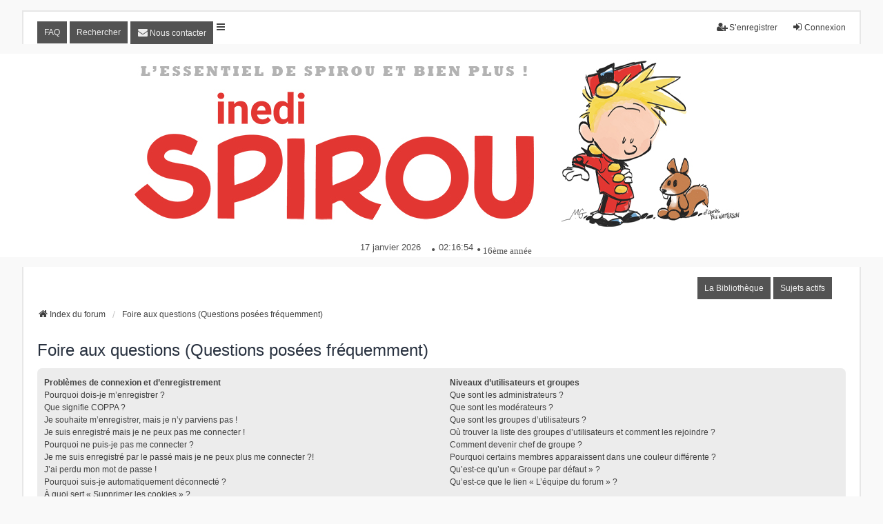

--- FILE ---
content_type: text/html; charset=UTF-8
request_url: http://inedispirou.com/forum/help/faq?sid=3bc3a75fcbb9df51b02427603c341718
body_size: 17331
content:
<!DOCTYPE html>
<html dir="ltr" lang="fr">
<head>
<meta charset="utf-8" />
<meta http-equiv="X-UA-Compatible" content="IE=edge">
<meta name="viewport" content="width=device-width, initial-scale=1" />

<title>Forum Inedispirou - Foire aux questions (Questions posées fréquemment)</title>

	<link rel="alternate" type="application/atom+xml" title="Flux - Forum Inedispirou" href="/forum/feed?sid=68eab6d5dfb96ef3e4996e702a436e23">		<link rel="alternate" type="application/atom+xml" title="Flux - Tous les forums" href="/forum/feed/forums?sid=68eab6d5dfb96ef3e4996e702a436e23">	<link rel="alternate" type="application/atom+xml" title="Flux - Nouveaux sujets" href="/forum/feed/topics?sid=68eab6d5dfb96ef3e4996e702a436e23">	<link rel="alternate" type="application/atom+xml" title="Flux - Sujets actifs" href="/forum/feed/topics_active?sid=68eab6d5dfb96ef3e4996e702a436e23">			

<!--
	phpBB style name: we_universal
	Based on style:   prosilver (this is the default phpBB3 style)
	Original author:  Tom Beddard ( http://www.subBlue.com/ )
	Modified by:      nextgen ( http://xeronix.org/ )
	Modified by:      v12mike ( v12mike@ingenious.co.nz )
-->


<link href="./../styles/prosilver/theme/stylesheet.css?assets_version=597" rel="stylesheet">
<link href="./../assets/css/font-awesome.min.css?assets_version=597" rel="stylesheet">
<link href="./../styles/we_universal/theme/common.css?assets_version=597" rel="stylesheet">
<link href="./../styles/we_universal/theme/content.css?assets_version=597" rel="stylesheet">
<link href="./../styles/we_universal/theme/cp.css?assets_version=597" rel="stylesheet">
<link href="./../styles/we_universal/theme/forms.css?assets_version=597" rel="stylesheet">
<link href="./../styles/we_universal/theme/colours.css?assets_version=597" rel="stylesheet">
<link href="./../styles/we_universal/theme/responsive.css?assets_version=597" rel="stylesheet">
<link href="./../styles/we_universal/theme/custom.css?assets_version=597" rel="stylesheet">

<!-- ajout PL du 25-XI-2015 pour le lien associé à l'image du bandeau sur le forum : -->
<!-- Ce fichier .js est placé en fait dans le répertoire 'forum' ...	-->
<script type="text/javascript" src="/forum/Lien_Bandeau.js"></script>	
<script type="text/javascript" src="/forum/date_heure.js"></script>




<!--[if lte IE 9]>
	<link href="./../styles/prosilver/theme/tweaks.css?assets_version=597" rel="stylesheet">
<![endif]-->



<link href="./../ext/dmzx/countdown/styles/prosilver/theme/countdown.css?assets_version=597" rel="stylesheet" media="screen" />
<link href="./../ext/phpbbgallery/core/styles/prosilver/theme/gallery.css?assets_version=597" rel="stylesheet" media="screen" />
<link href="./../ext/phpbbgallery/core/styles/all/theme/default.css?assets_version=597" rel="stylesheet" media="screen" />
<link href="./../ext/vse/abbc3/styles/all/theme/abbc3_common.min.css?assets_version=597" rel="stylesheet" media="screen" />



<!--[if lt IE 9]>
	<script src="./../styles/we_universal_perso/template/html5shiv.min.js"></script>
<![endif]-->

</head>
<body onLoad="clock()" id="phpbb" class="nojs notouch section-app/help/faq ltr  logged-out">


<div id="wrap" class="wrap">

	<div class="inventea-headerbar">
	<a id="top" class="top-anchor" accesskey="t"></a>
		<nav class="inventea-wrapper inventea-userbar">
			<div class="dropdown-container hidden inventea-mobile-dropdown-menu">
	<a href="#" class="dropdown-trigger inventea-toggle"><i class="icon fa fa-bars"></i></a>
	<div class="dropdown hidden">
	<div class="pointer"><div class="pointer-inner"></div></div>
	<ul class="dropdown-contents" role="menubar">

				<li>
			<a href="https://inedispirou.com/bibliotheque" role="menuitem">La Bibliothèque</a>
		</li>
		<li>
			<a href="./../index.php?sid=68eab6d5dfb96ef3e4996e702a436e23" role="menuitem">
				<i class="icon fa fa-fw fa-home" aria-hidden="true"></i>
				<span>Index du forum</span>
			</a>
		</li>		
		
		<li data-skip-responsive="true">
			<a id="menu_faq" href="/forum/help/faq?sid=68eab6d5dfb96ef3e4996e702a436e23" rel="help" title="Foire aux questions (Questions posées fréquemment)" role="menuitem">
				<i class="icon fa-question-circle fa-fw" aria-hidden="true"></i><span>FAQ</span>
			</a>
		</li>
		
					<li>
				<a href="./../search.php?sid=68eab6d5dfb96ef3e4996e702a436e23" role="menuitem">
					<i class="icon fa-search fa-fw" aria-hidden="true"></i><span>Rechercher</span>
				</a>
			</li>

			
			
				

			<li>
				<a href="./../search.php?search_id=active_topics&amp;sid=68eab6d5dfb96ef3e4996e702a436e23" role="menuitem">
					<i class="icon fa-file-o fa-fw icon-blue" aria-hidden="true"></i><span>Sujets actifs</span>
				</a>
			</li>
			<li class="separator"></li>
		
		
										
				            	<li class="" data-last-responsive="true">
		<a href="/forum/contactadmin?sid=68eab6d5dfb96ef3e4996e702a436e23" role="menuitem">
			<i class="icon fa-envelope fa-fw" aria-hidden="true"></i><span>Nous contacter</span>
		</a>
	</li>
        </ul>
    </div>
</div>

<!-- 03-11-2019 Mr Coyote - déplacement de Galerie - FAQ - Rechercher - Membres - Equipe - Panneaux modo et admin et Nous contacter en haut à gauche -->

			<ul class="inventea-menu" role="menubar">
												<li id="button_faq">
							<a href="/forum/help/faq?sid=68eab6d5dfb96ef3e4996e702a436e23" rel="help" title="Foire aux questions (Questions posées fréquemment)" role="menuitem">FAQ</a>
						</li>
												<li>
							<a href="./../search.php?sid=68eab6d5dfb96ef3e4996e702a436e23" role="menuitem">Rechercher</a>
						</li>																																											<li class="" data-last-responsive="true">
		<a href="/forum/contactadmin?sid=68eab6d5dfb96ef3e4996e702a436e23" role="menuitem">
			<i class="icon fa-envelope fa-fw" aria-hidden="true"></i><span>Nous contacter</span>
		</a>
	</li>
					</ul>

			<ul class="linklist bulletin inventea-user-menu" role="menubar">
																		<li class="small-icon rightside" data-skip-responsive="true"><a href="./../ucp.php?mode=login&amp;redirect=app.php%2Fhelp%2Ffaq&amp;sid=68eab6d5dfb96ef3e4996e702a436e23" title="Connexion" accesskey="x" role="menuitem"><i class="icon fa-fw fa-sign-in" aria-hidden="true"></i>Connexion</a></li>
											<li class="small-icon rightside" data-skip-responsive="true"><a href="./../ucp.php?mode=register&amp;sid=68eab6d5dfb96ef3e4996e702a436e23" role="menuitem"><i class="icon fa-fw fa-user-plus" aria-hidden="true"></i>S’enregistrer</a></li>
										
										
							</ul>
		</nav>
	</div>
	<br />
<div class="logodesc" bgcolor="#ffffff">
<center>
		<table width="900" cellspacing="0" cellpadding="0">
		<tr>
			<td colspan="6"><a href="./../index.php?sid=68eab6d5dfb96ef3e4996e702a436e23"><img src="/forum/images/bandeau/b_01.jpg" alt="Index du forum"></a></td>
			<td rowspan="3">
				<script>
					document.write ('<a href="' + img_url + '" target="_blank" > ');		// du fichier Lien_Bandeau.js
					// <a href="http://alaind.over-blog.com/">
					document.write ('<img src="/forum/images/bandeau/b_02.jpg" alt="Index du forum">');
					document.write ('</a>');
				</script>
			</td>
		</tr>
		<tr>
			<td colspan="1"><a href="./../index.php?sid=68eab6d5dfb96ef3e4996e702a436e23"><img src="/forum/images/bandeau/b_03.jpg" alt="Index du forum"></a></td>
		</tr>
		<tr>
			<td><a href="./../index.php?sid=68eab6d5dfb96ef3e4996e702a436e23"><img src="/forum/images/bandeau/b_05_1.jpg" title="Index" alt="Index"></a></td>
		</tr>
		</table>
		<!-- Barre date heure et boutons rapides -->
		<br />
			<!-- <td colspan="7" bgcolor="white" align="center" height="25"> -->
			
			<table><tr style="height:18px; vertical-align:middle"><td>		<!-- Modid PL du 25-XI-2015	pour aligner verticalement -->
			
			<iframe src="https://free.timeanddate.com/clock/i71shcgs/n5418/tlfr2/fn14/fs13/fc525252/tt1/tw0" frameborder="0" width="113" height="18"></iframe>
			<!--<img src="/forum/images/bandeau/losange.png" width="18" height="18" alt="Date">-->
			<font face="Tahoma" size="4">&#8226</font> 
			<iframe src="https://free.timeanddate.com/clock/i72qmztk/n5418/tlfr2/fn14/fs13/fc525252/tct/pct/th1" frameborder="0" width="54" height="18" allowTransparency="true"></iframe>
			<!--<img src="/forum/images/bandeau/losange.png" width="18" height="18" alt="Heure">-->
			<font face="Tahoma" size="4">&#8226</font> 
			<!--</td><td>-->
			<span class="acces" style="padding-bottom:5px;height:18px">  <font face="Tahoma" size="2,7">16&egrave;me ann&eacute;e</font></span>
			<!--</td><td>-->
			<!--<img src="/forum/images/bandeau/losange.png" width="18" height="18" alt="Inedispirou">
			</td><td>
			<biblio><font face="comic sans ms" size="2" color="red"><a href="/bibliotheque/"> La biblioth&egrave;que </a></font></biblio>
			</td><td>-->
			</td><td>
			</td><td>
			</td><td>
			
			
			</td></tr></table>		<!-- Fin table modif PL-->
			
			<!-- </td>
		</tr> -->
		
</center>
</div>
<br />

		<div class="inventea-header inventea-wrapper">
			<header>
			
								<!--<ul class="inventea-menu" role="menubar">
						<li>
							<a href="https://inedispirou.com/bibliotheque">La Bibliothèque</a></li>
					</ul>
AFFICHE UN BOUTON DANS UNE BARRE ENTRE BANDEAU ET LES BOUTONS
				-->

				</header>
	</div>

	<div class="inventea-wrapper inventea-content" role="main">
			<!--<ul class="inventea-menu" role="menubar">
					<li>
						<a href="https://inedispirou.com/bibliotheque">La Bibliothèque</a></li>
				</ul>
AFFICHE UN BOUTTON A GAUCHE DE LECRAN
			-->
		<nav>
			<div class="inventea-posts-menu">
				<ul class="inventea-menu" role="menubar">
															<li>
						<a href="https://inedispirou.com/bibliotheque">La Bibliothèque</a></li>
																				<!--<li>
						<a href="./../search.php?search_id=unanswered&amp;sid=68eab6d5dfb96ef3e4996e702a436e23" role="menuitem">Sujets sans réponse</a>
					</li>-->
					<li>
						<a href="./../search.php?search_id=active_topics&amp;sid=68eab6d5dfb96ef3e4996e702a436e23" role="menuitem">Sujets actifs</a>
					</li>
														</ul>
			</div>
			<br />
			<br />
			<br />
			</nav>
			<ul id="nav-breadcrumbs" class="linklist navlinks" role="menubar">
			
									
						<li class="breadcrumbs" itemscope itemtype="http://schema.org/BreadcrumbList">
												<span class="crumb"  itemtype="http://schema.org/ListItem" itemprop="itemListElement" itemscope><a href="./../index.php?sid=68eab6d5dfb96ef3e4996e702a436e23" itemtype="https://schema.org/Thing" itemprop="item" accesskey="h" data-navbar-reference="index"><i class="icon fa-home fa-fw"></i><span itemprop="name">Index du forum</span></a><meta itemprop="position" content="1" /></span>					
																								<span class="crumb"  itemtype="http://schema.org/ListItem" itemprop="itemListElement" itemscope><a href="/forum/help/faq?sid=68eab6d5dfb96ef3e4996e702a436e23" itemtype="https://schema.org/Thing" itemprop="item"><span itemprop="name">Foire aux questions (Questions posées fréquemment)</span></a><meta itemprop="position" content="2" /></span>
																</li>
					</ul>

		
		
<h2 class="faq-title">Foire aux questions (Questions posées fréquemment)</h2>


<div class="panel bg1" id="faqlinks">
	<div class="inner">
		<div class="column1">
					
			<dl class="faq">
				<dt><strong>Problèmes de connexion et d’enregistrement</strong></dt>
									<dd><a href="#f0r0">Pourquoi dois-je m’enregistrer ?</a></dd>
									<dd><a href="#f0r1">Que signifie COPPA ?</a></dd>
									<dd><a href="#f0r2">Je souhaite m’enregistrer, mais je n’y parviens pas !</a></dd>
									<dd><a href="#f0r3">Je suis enregistré mais je ne peux pas me connecter !</a></dd>
									<dd><a href="#f0r4">Pourquoi ne puis-je pas me connecter ?</a></dd>
									<dd><a href="#f0r5">Je me suis enregistré par le passé mais je ne peux plus me connecter ?!</a></dd>
									<dd><a href="#f0r6">J’ai perdu mon mot de passe !</a></dd>
									<dd><a href="#f0r7">Pourquoi suis-je automatiquement déconnecté ?</a></dd>
									<dd><a href="#f0r8">À quoi sert « Supprimer les cookies » ?</a></dd>
							</dl>
					
			<dl class="faq">
				<dt><strong>Paramètres et préférences de l’utilisateur</strong></dt>
									<dd><a href="#f1r0">Comment modifier mes paramètres ?</a></dd>
									<dd><a href="#f1r1">Comment empêcher mon nom d’apparaître dans la liste des membres connectés ?</a></dd>
									<dd><a href="#f1r2">Les heures ne sont pas correctes !</a></dd>
									<dd><a href="#f1r3">J’ai changé mon fuseau horaire et l’heure est toujours incorrecte !</a></dd>
									<dd><a href="#f1r4">Ma langue n’est pas dans la liste !</a></dd>
									<dd><a href="#f1r5">A quoi correspondent les images à proximité de mon nom d’utilisateur ?</a></dd>
									<dd><a href="#f1r6">Comment puis-je afficher un avatar ?</a></dd>
									<dd><a href="#f1r7">Qu’est-ce que mon rang et comment le modifier ?</a></dd>
									<dd><a href="#f1r8">Lorsque je clique sur le lien <em>courriel</em> d’un membre, on me demande de me connecter !?</a></dd>
							</dl>
					
			<dl class="faq">
				<dt><strong>Problèmes liés à la publication de messages</strong></dt>
									<dd><a href="#f2r0">Comment créer un nouveau sujet ou poster une réponse ?</a></dd>
									<dd><a href="#f2r1">Comment modifier ou supprimer un message ?</a></dd>
									<dd><a href="#f2r2">Comment ajouter une signature à mes messages ?</a></dd>
									<dd><a href="#f2r3">Comment créer un sondage ?</a></dd>
									<dd><a href="#f2r4">Pourquoi ne puis-je pas ajouter plus d’options à mon sondage ?</a></dd>
									<dd><a href="#f2r5">Comment modifier ou supprimer un sondage ?</a></dd>
									<dd><a href="#f2r6">Pourquoi ne puis-je pas accéder à un forum ?</a></dd>
									<dd><a href="#f2r7">Pourquoi ne puis-je pas joindre des fichiers à mon message ?</a></dd>
									<dd><a href="#f2r8">Pourquoi ai-je reçu un avertissement ?</a></dd>
									<dd><a href="#f2r9">Comment rapporter des messages à un modérateur ?</a></dd>
									<dd><a href="#f2r10">À quoi sert le bouton « Sauvegarder » dans la page de rédaction de message ?</a></dd>
									<dd><a href="#f2r11">Pourquoi mon message doit être validé ?</a></dd>
									<dd><a href="#f2r12">Comment remonter mon sujet ?</a></dd>
							</dl>
					
			<dl class="faq">
				<dt><strong>Mise en forme et types de sujets</strong></dt>
									<dd><a href="#f3r0">Que sont les BBCodes ?</a></dd>
									<dd><a href="#f3r1">Puis-je utiliser le HTML ?</a></dd>
									<dd><a href="#f3r2">Que sont les smileys ?</a></dd>
									<dd><a href="#f3r3">Puis-je publier des images ?</a></dd>
									<dd><a href="#f3r4">Que sont les annonces globales ?</a></dd>
									<dd><a href="#f3r5">Que sont les annonces ?</a></dd>
									<dd><a href="#f3r6">Que sont les sujets épinglés ?</a></dd>
									<dd><a href="#f3r7">Que sont les sujets verrouillés ?</a></dd>
									<dd><a href="#f3r8">Que sont les icônes de sujet ?</a></dd>
							</dl>
									</div>

				<div class="column2">
			
			<dl class="faq">
				<dt><strong>Niveaux d’utilisateurs et groupes</strong></dt>
									<dd><a href="#f4r0">Que sont les administrateurs ?</a></dd>
									<dd><a href="#f4r1">Que sont les modérateurs ?</a></dd>
									<dd><a href="#f4r2">Que sont les groupes d’utilisateurs ?</a></dd>
									<dd><a href="#f4r3">Où trouver la liste des groupes d’utilisateurs et comment les rejoindre ?</a></dd>
									<dd><a href="#f4r4">Comment devenir chef de groupe ?</a></dd>
									<dd><a href="#f4r5">Pourquoi certains membres apparaissent dans une couleur différente ?</a></dd>
									<dd><a href="#f4r6">Qu’est-ce qu’un « Groupe par défaut » ?</a></dd>
									<dd><a href="#f4r7">Qu’est-ce que le lien « L’équipe du forum » ?</a></dd>
							</dl>
					
			<dl class="faq">
				<dt><strong>Messagerie privée</strong></dt>
									<dd><a href="#f5r0">Je ne peux pas envoyer de messages privés !</a></dd>
									<dd><a href="#f5r1">Je reçois sans arrêt des messages indésirables !</a></dd>
									<dd><a href="#f5r2">J’ai reçu un spam ou un courriel abusif d’un membre de ce forum !</a></dd>
							</dl>
					
			<dl class="faq">
				<dt><strong>Amis et ignorés</strong></dt>
									<dd><a href="#f6r0">Que sont mes listes d’amis et d’ignorés ?</a></dd>
									<dd><a href="#f6r1">Comment puis-je ajouter/supprimer des utilisateurs de ma liste d’amis ou d’ignorés ?</a></dd>
							</dl>
					
			<dl class="faq">
				<dt><strong>Recherche dans les forums</strong></dt>
									<dd><a href="#f7r0">Comment rechercher dans les forums ?</a></dd>
									<dd><a href="#f7r1">Pourquoi ma recherche ne renvoie aucun résultat ?</a></dd>
									<dd><a href="#f7r2">Pourquoi ma recherche renvoie une page blanche ?!</a></dd>
									<dd><a href="#f7r3">Comment rechercher des membres ?</a></dd>
									<dd><a href="#f7r4">Comment puis-je trouver mes propres messages et sujets ?</a></dd>
							</dl>
					
			<dl class="faq">
				<dt><strong>Surveillance et favoris</strong></dt>
									<dd><a href="#f8r0">Quelle est la différence entre les favoris et la surveillance ?</a></dd>
									<dd><a href="#f8r1">Comment mettre en favoris ou surveiller des sujets ?</a></dd>
									<dd><a href="#f8r2">Comment surveiller des forums ?</a></dd>
									<dd><a href="#f8r3">Comment puis-je supprimer mes surveillances de sujets ?</a></dd>
							</dl>
					
			<dl class="faq">
				<dt><strong>Fichiers joints</strong></dt>
									<dd><a href="#f9r0">Quels fichiers joints sont autorisés sur ce forum ?</a></dd>
									<dd><a href="#f9r1">Comment trouver tous mes fichiers joints ?</a></dd>
							</dl>
					
			<dl class="faq">
				<dt><strong>Concernant phpBB</strong></dt>
									<dd><a href="#f10r0">Qui a développé ce logiciel de forum ?</a></dd>
									<dd><a href="#f10r1">Pourquoi la fonctionnalité X n’est pas disponible ?</a></dd>
									<dd><a href="#f10r2">Qui contacter pour les abus ou les questions légales concernant ce forum ?</a></dd>
									<dd><a href="#f10r3">Comment puis-je contacter un administrateur du forum ?</a></dd>
							</dl>
				</div>
	</div>
</div>

	<div class="panel bg2">
		<div class="inner">

		<div class="content">
			<h2 class="faq-title">Problèmes de connexion et d’enregistrement</h2>
							<dl class="faq">
					<dt id="f0r0"><strong>Pourquoi dois-je m’enregistrer ?</strong></dt>
					<dd>Vous pouvez ne pas le faire, mais l’administrateur du forum peut avoir configuré les forums afin qu’il soit nécessaire de s’enregistrer pour poster des messages. Par ailleurs, l’enregistrement vous permet de bénéficier de fonctionnalités supplémentaires inaccessibles aux invités comme les avatars personnalisés, la messagerie privée, l’envoi de courriels aux autres membres, l’adhésion à des groupes, etc. La création d’un compte est rapide et vivement conseillée.</dd>
				</dl>
				<a href="#faqlinks" class="top">
					<i class="icon fa-chevron-circle-up fa-fw icon-gray" aria-hidden="true"></i><span>Haut</span>
				</a>
				<hr class="dashed" />							<dl class="faq">
					<dt id="f0r1"><strong>Que signifie COPPA ?</strong></dt>
					<dd>COPPA (ou <em>Children’s Online Privacy Protection Act</em> de 1998) est une loi aux États-Unis qui dit que les sites Internet pouvant recueillir des informations de mineurs de moins de 13 ans doivent obtenir le consentement écrit des parents (ou d’un tuteur légal) pour la collecte de ces informations permettant d’identifier un mineur de moins de 13 ans. Si vous n’êtes pas sûr que cela s’applique à vous, lorsque vous vous enregistrez ou que quelqu’un le fait à votre place, contactez un conseiller juridique pour obtenir son avis. Notez que phpBB Limited et les propriétaires de ce forum ne peuvent pas fournir de conseils juridiques et ne sauraient être contactés pour des questions légales de toutes sortes, à l’exception de celles mentionnées dans la question « Qui contacter pour les abus ou les questions légales concernant ce forum ? ».</dd>
				</dl>
				<a href="#faqlinks" class="top">
					<i class="icon fa-chevron-circle-up fa-fw icon-gray" aria-hidden="true"></i><span>Haut</span>
				</a>
				<hr class="dashed" />							<dl class="faq">
					<dt id="f0r2"><strong>Je souhaite m’enregistrer, mais je n’y parviens pas !</strong></dt>
					<dd>Il est possible qu’un administrateur du forum ait désactivé la création de nouveaux comptes. Il peut également avoir banni votre IP ou interdit le nom d’utilisateur que vous souhaitez utiliser. Contactez un administrateur du forum pour obtenir de l’aide.</dd>
				</dl>
				<a href="#faqlinks" class="top">
					<i class="icon fa-chevron-circle-up fa-fw icon-gray" aria-hidden="true"></i><span>Haut</span>
				</a>
				<hr class="dashed" />							<dl class="faq">
					<dt id="f0r3"><strong>Je suis enregistré mais je ne peux pas me connecter !</strong></dt>
					<dd>Vérifiez, en premier, votre nom d’utilisateur et votre mot de passe. S’ils sont corrects, il y a deux possibilités :<br>Si la gestion COPPA est active et si vous avez indiqué avoir moins de 13 ans lors de l’enregistrement, alors vous devrez suivre les instructions reçues par courriel. Certains forums peuvent également nécessiter que toute nouvelle création de compte soit activée par vous-même ou par un administrateur avant que vous puissiez vous connecter. Cette information est indiquée lors de l’enregistrement. Si vous avez reçu un courriel, suivez ses instructions.<br>Si vous n’avez pas reçu de courriel, il se peut que vous ayez fourni une adresse incorrecte ou que le courriel ait été traité par un filtre anti-spam. Si vous êtes sûr de l’adresse courriel fournie, contactez un administrateur.</dd>
				</dl>
				<a href="#faqlinks" class="top">
					<i class="icon fa-chevron-circle-up fa-fw icon-gray" aria-hidden="true"></i><span>Haut</span>
				</a>
				<hr class="dashed" />							<dl class="faq">
					<dt id="f0r4"><strong>Pourquoi ne puis-je pas me connecter ?</strong></dt>
					<dd>Plusieurs raisons pourraient expliquer cela. Premièrement, vérifiez que votre nom d’utilisateur et votre mot de passe soient corrects. S’ils le sont, contactez un administrateur du forum pour vérifier que vous n’avez pas été banni. Il est également possible que le propriétaire du site Internet ait une erreur de configuration de son côté, et qu’il devra la corriger.</dd>
				</dl>
				<a href="#faqlinks" class="top">
					<i class="icon fa-chevron-circle-up fa-fw icon-gray" aria-hidden="true"></i><span>Haut</span>
				</a>
				<hr class="dashed" />							<dl class="faq">
					<dt id="f0r5"><strong>Je me suis enregistré par le passé mais je ne peux plus me connecter ?!</strong></dt>
					<dd>Il est possible qu’un administrateur ait désactivé ou supprimé votre compte. En effet, il est courant de supprimer régulièrement les membres ne postant pas pour réduire la taille de la base de données. Si cela vous arrive, tentez de vous ré-enregistrer et soyez plus investi sur le forum.</dd>
				</dl>
				<a href="#faqlinks" class="top">
					<i class="icon fa-chevron-circle-up fa-fw icon-gray" aria-hidden="true"></i><span>Haut</span>
				</a>
				<hr class="dashed" />							<dl class="faq">
					<dt id="f0r6"><strong>J’ai perdu mon mot de passe !</strong></dt>
					<dd>Pas de panique ! Bien que votre mot de passe ne puisse pas être récupéré, il peut facilement être réinitialisé. Pour ce faire, rendez vous sur la page de connexion puis cliquez sur <em>J’ai oublié mon mot de passe</em>. Suivez les instructions énoncées et vous devriez pouvoir à nouveau vous connecter.<br>Si toutefois vous ne parveniez pas à réinitialiser votre mot de passe, contactez un administrateur du forum.</dd>
				</dl>
				<a href="#faqlinks" class="top">
					<i class="icon fa-chevron-circle-up fa-fw icon-gray" aria-hidden="true"></i><span>Haut</span>
				</a>
				<hr class="dashed" />							<dl class="faq">
					<dt id="f0r7"><strong>Pourquoi suis-je automatiquement déconnecté ?</strong></dt>
					<dd>Si vous ne cochez pas la case <em>Se souvenir de moi</em> lors de votre connexion, vous ne resterez connecté que pendant une durée déterminée. Cela empêche que quelqu’un d’autre utilise votre compte à votre insu en utilisant le même ordinateur. Pour rester connecté, cochez la case <em>Se souvenir de moi</em> lors de la connexion. Ce n’est pas recommandé si vous utilisez un ordinateur public pour accéder au forum (bibliothèque, cyber-café, université, etc.). Si vous ne voyez pas cette case, cela signifie qu’un administrateur du forum a désactivé cette fonctionnalité.</dd>
				</dl>
				<a href="#faqlinks" class="top">
					<i class="icon fa-chevron-circle-up fa-fw icon-gray" aria-hidden="true"></i><span>Haut</span>
				</a>
				<hr class="dashed" />							<dl class="faq">
					<dt id="f0r8"><strong>À quoi sert « Supprimer les cookies » ?</strong></dt>
					<dd>Cela supprime tous les cookies créés par phpBB qui conservent vos paramètres d’authentification et votre connexion au forum. Ils fournissent aussi des fonctionnalités telles que les indicateurs de lecture des messages (lu ou non lu) si cela a été activé par un administrateur du forum. Si vous rencontrez des problèmes de connexion ou de déconnexion, la suppression des cookies pourrait les résoudre.</dd>
				</dl>
				<a href="#faqlinks" class="top">
					<i class="icon fa-chevron-circle-up fa-fw icon-gray" aria-hidden="true"></i><span>Haut</span>
				</a>
									</div>

		</div>
	</div>
	<div class="panel bg1">
		<div class="inner">

		<div class="content">
			<h2 class="faq-title">Paramètres et préférences de l’utilisateur</h2>
							<dl class="faq">
					<dt id="f1r0"><strong>Comment modifier mes paramètres ?</strong></dt>
					<dd>Si vous êtes membre de ce forum, tous vos paramètres sont stockés dans notre base de données. Pour les modifier, accédez au <em>Panneau de l’utilisateur</em> (généralement ce lien est accessible en cliquant sur votre nom d’utilisateur en haut des pages du forum). Cela vous permettra de modifier tous les paramètres et préférences de votre compte.</dd>
				</dl>
				<a href="#faqlinks" class="top">
					<i class="icon fa-chevron-circle-up fa-fw icon-gray" aria-hidden="true"></i><span>Haut</span>
				</a>
				<hr class="dashed" />							<dl class="faq">
					<dt id="f1r1"><strong>Comment empêcher mon nom d’apparaître dans la liste des membres connectés ?</strong></dt>
					<dd>Depuis votre panneau de l’utilisateur, onglet « Préférences du forum », vous trouverez l’option <em>Cacher mon statut en ligne</em>. Si vous activez cette option vous ne serez visible que par les administrateurs, les modérateurs et vous-même. Vous serez compté parmi les membres invisibles.</dd>
				</dl>
				<a href="#faqlinks" class="top">
					<i class="icon fa-chevron-circle-up fa-fw icon-gray" aria-hidden="true"></i><span>Haut</span>
				</a>
				<hr class="dashed" />							<dl class="faq">
					<dt id="f1r2"><strong>Les heures ne sont pas correctes !</strong></dt>
					<dd>Il est possible que l’heure affichée utilise un fuseau horaire différent de celui dans lequel vous êtes. Dans ce cas, accédez au <em>panneau de l’utilisateur</em> et modifiez le fuseau horaire afin qu’il corresponde à la zone où vous vous trouvez (ex : Londres, Paris, New York, Sydney, etc.). Notez que la modification du fuseau horaire, comme la plupart des paramètres, n’est accessible qu’aux membres du forum. Donc si vous n’êtes pas enregistré, c’est le bon moment pour le faire.</dd>
				</dl>
				<a href="#faqlinks" class="top">
					<i class="icon fa-chevron-circle-up fa-fw icon-gray" aria-hidden="true"></i><span>Haut</span>
				</a>
				<hr class="dashed" />							<dl class="faq">
					<dt id="f1r3"><strong>J’ai changé mon fuseau horaire et l’heure est toujours incorrecte !</strong></dt>
					<dd>Si vous êtes sûr d’avoir correctement paramétré votre fuseau horaire et que l’heure est toujours incorrecte, il se peut que le serveur ne soit pas à l’heure. Signalez ce problème à un administrateur.</dd>
				</dl>
				<a href="#faqlinks" class="top">
					<i class="icon fa-chevron-circle-up fa-fw icon-gray" aria-hidden="true"></i><span>Haut</span>
				</a>
				<hr class="dashed" />							<dl class="faq">
					<dt id="f1r4"><strong>Ma langue n’est pas dans la liste !</strong></dt>
					<dd>La raison la plus probable est que l’administrateur n’ait pas installé votre langue ou bien que personne n’ait encore traduit phpBB dans votre langue. Essayez de demander à un administrateur du forum d’installer la langue désirée. Si elle n’existe pas, n’hésitez pas à créer et partager une nouvelle traduction. Vous trouverez plus d’informations sur le site Internet de <a href="https://www.phpbb.com/">phpBB</a>&reg;.</dd>
				</dl>
				<a href="#faqlinks" class="top">
					<i class="icon fa-chevron-circle-up fa-fw icon-gray" aria-hidden="true"></i><span>Haut</span>
				</a>
				<hr class="dashed" />							<dl class="faq">
					<dt id="f1r5"><strong>A quoi correspondent les images à proximité de mon nom d’utilisateur ?</strong></dt>
					<dd>Il y a deux images qui peuvent être associées avec votre nom d’utilisateur lorsque vous consultez les messages d’un sujet. L’une d’elles peut être associée à votre rang, généralement des étoiles ou des blocs indiquant votre nombre de messages ou votre statut sur le forum. La seconde image, souvent plus grande, est connue sous le nom d’avatar et généralement est unique ou propre à chaque membre.</dd>
				</dl>
				<a href="#faqlinks" class="top">
					<i class="icon fa-chevron-circle-up fa-fw icon-gray" aria-hidden="true"></i><span>Haut</span>
				</a>
				<hr class="dashed" />							<dl class="faq">
					<dt id="f1r6"><strong>Comment puis-je afficher un avatar ?</strong></dt>
					<dd>Depuis votre panneau d’utilisateur, dans l’onglet « profil » vous pouvez ajouter un avatar en utilisant l’une des quatre méthodes d’avatar suivantes : Gravatar, galerie, distant ou importé. L’administrateur du forum peut activer ou non les avatars et décider de la manière dont ils sont mis à disposition. Si vous ne pouvez pas utiliser d’avatar, contactez un administrateur du forum.</dd>
				</dl>
				<a href="#faqlinks" class="top">
					<i class="icon fa-chevron-circle-up fa-fw icon-gray" aria-hidden="true"></i><span>Haut</span>
				</a>
				<hr class="dashed" />							<dl class="faq">
					<dt id="f1r7"><strong>Qu’est-ce que mon rang et comment le modifier ?</strong></dt>
					<dd>Les rangs, qui peuvent être associés au nom d’utilisateur, indiquent le nombre de messages postés ou identifient certains membres tels que les modérateurs et administrateurs. En général, vous ne pouvez pas directement modifier l’intitulé d’un rang car il est paramétré par l’administrateur du forum. Évitez de poster des messages sur le forum dans le seul but de passer au rang supérieur. Sur la plupart des forums, cette pratique est rarement tolérée et un modérateur (ou un administrateur) peut facilement abaisser votre compteur de messages.</dd>
				</dl>
				<a href="#faqlinks" class="top">
					<i class="icon fa-chevron-circle-up fa-fw icon-gray" aria-hidden="true"></i><span>Haut</span>
				</a>
				<hr class="dashed" />							<dl class="faq">
					<dt id="f1r8"><strong>Lorsque je clique sur le lien <em>courriel</em> d’un membre, on me demande de me connecter !?</strong></dt>
					<dd>Seuls les membres peuvent s’envoyer des courriels via le formulaire intégré (si la fonction a été activée par l’administrateur). Ceci pour empêcher l’utilisation malveillante de la fonctionnalité par les invités.</dd>
				</dl>
				<a href="#faqlinks" class="top">
					<i class="icon fa-chevron-circle-up fa-fw icon-gray" aria-hidden="true"></i><span>Haut</span>
				</a>
									</div>

		</div>
	</div>
	<div class="panel bg2">
		<div class="inner">

		<div class="content">
			<h2 class="faq-title">Problèmes liés à la publication de messages</h2>
							<dl class="faq">
					<dt id="f2r0"><strong>Comment créer un nouveau sujet ou poster une réponse ?</strong></dt>
					<dd>Cliquez sur le bouton « Nouveau » depuis la page d’un forum ou « Répondre » depuis la page d’un sujet. Il se peut que vous ayez besoin d’être enregistré pour écrire un message. Une liste des options disponibles est affichée en bas de page des forums, exemple : Vous <strong>pouvez</strong> poster de nouveaux sujets, Vous <strong>pouvez</strong> joindre des fichiers, etc.</dd>
				</dl>
				<a href="#faqlinks" class="top">
					<i class="icon fa-chevron-circle-up fa-fw icon-gray" aria-hidden="true"></i><span>Haut</span>
				</a>
				<hr class="dashed" />							<dl class="faq">
					<dt id="f2r1"><strong>Comment modifier ou supprimer un message ?</strong></dt>
					<dd>À moins d’être administrateur ou modérateur, vous ne pouvez modifier ou supprimer que vos propres messages. Vous pouvez modifier un message (quelquefois dans une durée limitée après sa publication) en cliquant sur le bouton <em>modifier</em> du message correspondant. Si quelqu’un a déjà répondu au message, un petit texte s’affichera en bas du message indiquant qu’il a été modifié, le nombre de fois qu’il a été modifié ainsi que la date et l’heure de la dernière modification. Ce message n’apparaîtra pas si un modérateur ou un administrateur modifie le message, cependant ils ont la possibilité de laisser une note indiquant qu’ils ont modifié le message de leur propre initiative. Notez que les utilisateurs ne peuvent pas supprimer un message une fois que quelqu’un y a répondu.</dd>
				</dl>
				<a href="#faqlinks" class="top">
					<i class="icon fa-chevron-circle-up fa-fw icon-gray" aria-hidden="true"></i><span>Haut</span>
				</a>
				<hr class="dashed" />							<dl class="faq">
					<dt id="f2r2"><strong>Comment ajouter une signature à mes messages ?</strong></dt>
					<dd>Vous devez d’abord créer une signature depuis votre panneau de l’utilisateur. Une fois créée, vous pouvez cocher <em>Attacher ma signature</em> sur le formulaire de rédaction de message. Vous pouvez aussi ajouter la signature par défaut à tous vos messages en activant l’option « Attacher ma signature » à partir du panneau de l’utilisateur (onglet <em>Préférences du forum --> Modifier les préférences de message</em>). Par la suite, vous pourrez toujours empêcher une signature d’être ajoutée à un message en décochant la case <em>Attacher ma signature</em> dans le formulaire de rédaction de message.</dd>
				</dl>
				<a href="#faqlinks" class="top">
					<i class="icon fa-chevron-circle-up fa-fw icon-gray" aria-hidden="true"></i><span>Haut</span>
				</a>
				<hr class="dashed" />							<dl class="faq">
					<dt id="f2r3"><strong>Comment créer un sondage ?</strong></dt>
					<dd>Il est facile de créer un sondage, lors de la publication d’un nouveau sujet ou la modification du premier message d’un sujet (si vous en avez les permissions), cliquez sur l’onglet <em>Sondage</em> sous la partie message (si vous ne le voyez pas, vous n’avez probablement pas le droit de créer des sondages). Saisissez le titre du sondage et au moins deux options possibles, saisissez une option par ligne dans le champ des réponses. Vous pouvez aussi indiquer le nombre de réponses qu’un utilisateur peut choisir lors de son vote dans « Option(s) par l’utilisateur », limiter la durée en jours du sondage (mettre « 0 » pour une durée illimitée) et enfin permettre aux utilisateurs de modifier leur vote.</dd>
				</dl>
				<a href="#faqlinks" class="top">
					<i class="icon fa-chevron-circle-up fa-fw icon-gray" aria-hidden="true"></i><span>Haut</span>
				</a>
				<hr class="dashed" />							<dl class="faq">
					<dt id="f2r4"><strong>Pourquoi ne puis-je pas ajouter plus d’options à mon sondage ?</strong></dt>
					<dd>Le nombre d’options maximum par sondage est défini par l’administrateur. Si vous avez besoin d’indiquer plus d’options, contactez-le.</dd>
				</dl>
				<a href="#faqlinks" class="top">
					<i class="icon fa-chevron-circle-up fa-fw icon-gray" aria-hidden="true"></i><span>Haut</span>
				</a>
				<hr class="dashed" />							<dl class="faq">
					<dt id="f2r5"><strong>Comment modifier ou supprimer un sondage ?</strong></dt>
					<dd>Comme pour les messages, les sondages ne peuvent être modifiés que par l’auteur original, un modérateur ou un administrateur. Pour modifier un sondage, cliquez sur le bouton <em>Modifier</em> du premier message du sujet (c’est toujours celui auquel est associé le sondage). Si personne n’a voté, l’auteur peut modifier une option ou supprimer le sondage. Autrement, seuls les modérateurs et les administrateurs peuvent le modifier ou le supprimer. Ceci pour empêcher le trucage en changeant les intitulés en cours de sondage.</dd>
				</dl>
				<a href="#faqlinks" class="top">
					<i class="icon fa-chevron-circle-up fa-fw icon-gray" aria-hidden="true"></i><span>Haut</span>
				</a>
				<hr class="dashed" />							<dl class="faq">
					<dt id="f2r6"><strong>Pourquoi ne puis-je pas accéder à un forum ?</strong></dt>
					<dd>Certains forums peuvent être réservés à certains utilisateurs ou groupes. Pour les consulter, les lire, y poster, etc., vous devez avoir les permissions s’y rapportant. Seuls les modérateurs de groupes et les administrateurs peuvent accorder ces accès, vous devez donc les contacter.</dd>
				</dl>
				<a href="#faqlinks" class="top">
					<i class="icon fa-chevron-circle-up fa-fw icon-gray" aria-hidden="true"></i><span>Haut</span>
				</a>
				<hr class="dashed" />							<dl class="faq">
					<dt id="f2r7"><strong>Pourquoi ne puis-je pas joindre des fichiers à mon message ?</strong></dt>
					<dd>La possibilité d’ajouter des fichiers joints peut être accordée par forum, par groupe, ou par utilisateur. L’administrateur peut ne pas avoir autorisé l’ajout de fichiers joints pour le forum dans lequel vous postez, ou peut-être que seul un groupe peut en joindre. Contactez l’administrateur si vous ne savez pas pourquoi vous ne pouvez pas ajouter de fichiers joints sur un forum.</dd>
				</dl>
				<a href="#faqlinks" class="top">
					<i class="icon fa-chevron-circle-up fa-fw icon-gray" aria-hidden="true"></i><span>Haut</span>
				</a>
				<hr class="dashed" />							<dl class="faq">
					<dt id="f2r8"><strong>Pourquoi ai-je reçu un avertissement ?</strong></dt>
					<dd>Chaque administrateur a son propre ensemble de règles pour son site. Si vous avez dérogé à une règle, vous pouvez recevoir un avertissement. Notez que c’est la décision de l’administrateur, et que phpBB Limited n’est pas concerné par les avertissements d’un site donné. Contactez l’administrateur si vous ne comprenez pas les raisons de votre avertissement.</dd>
				</dl>
				<a href="#faqlinks" class="top">
					<i class="icon fa-chevron-circle-up fa-fw icon-gray" aria-hidden="true"></i><span>Haut</span>
				</a>
				<hr class="dashed" />							<dl class="faq">
					<dt id="f2r9"><strong>Comment rapporter des messages à un modérateur ?</strong></dt>
					<dd>Si l’administrateur l’a permis, allez sur le message à signaler et vous devriez voir un bouton pour rapporter le message. En cliquant dessus, vous accéderez aux étapes nécessaires pour le faire.</dd>
				</dl>
				<a href="#faqlinks" class="top">
					<i class="icon fa-chevron-circle-up fa-fw icon-gray" aria-hidden="true"></i><span>Haut</span>
				</a>
				<hr class="dashed" />							<dl class="faq">
					<dt id="f2r10"><strong>À quoi sert le bouton « Sauvegarder » dans la page de rédaction de message ?</strong></dt>
					<dd>Il vous permet de sauvegarder des brouillons de vos messages et de les poster ultérieurement. Pour les recharger, allez dans le panneau de l’utilisateur (onglet <em>Aperçu --> Gestion des brouillons</em>).</dd>
				</dl>
				<a href="#faqlinks" class="top">
					<i class="icon fa-chevron-circle-up fa-fw icon-gray" aria-hidden="true"></i><span>Haut</span>
				</a>
				<hr class="dashed" />							<dl class="faq">
					<dt id="f2r11"><strong>Pourquoi mon message doit être validé ?</strong></dt>
					<dd>L’administrateur peut avoir décidé que les messages du forum dans lequel vous postez nécessitent d’être validés avant d’être publiés. Il est possible aussi que l’administrateur vous ait placé dans un groupe dont les messages doivent être validés avant d’être publiés. Contactez l’administrateur pour plus d’informations.</dd>
				</dl>
				<a href="#faqlinks" class="top">
					<i class="icon fa-chevron-circle-up fa-fw icon-gray" aria-hidden="true"></i><span>Haut</span>
				</a>
				<hr class="dashed" />							<dl class="faq">
					<dt id="f2r12"><strong>Comment remonter mon sujet ?</strong></dt>
					<dd>En cliquant sur le lien « Remonter le sujet » lors de sa consultation, vous pouvez <em>remonter</em> le sujet en haut du forum sur la première page. Par ailleurs, si vous ne voyez pas ce lien, cela signifie que la remontée de sujet est désactivée ou que l’intervalle de temps pour autoriser la remontée n’est pas atteint. Il est également possible de remonter un sujet simplement en y répondant. Néanmoins, assurez-vous de respecter les règles du forum en le faisant.</dd>
				</dl>
				<a href="#faqlinks" class="top">
					<i class="icon fa-chevron-circle-up fa-fw icon-gray" aria-hidden="true"></i><span>Haut</span>
				</a>
									</div>

		</div>
	</div>
	<div class="panel bg1">
		<div class="inner">

		<div class="content">
			<h2 class="faq-title">Mise en forme et types de sujets</h2>
							<dl class="faq">
					<dt id="f3r0"><strong>Que sont les BBCodes ?</strong></dt>
					<dd>Le BBCode est une implantation spéciale au langage HTML, offrant un large contrôle de mise en forme des éléments d’un message. L’administrateur peut décider si vous pouvez utiliser les BBCodes, vous pouvez aussi les désactiver dans chacun de vos messages en utilisant l’option appropriée du formulaire de rédaction de message. Le BBCode lui-même est similaire au style HTML, mais les balises sont incluses entre crochets [ et ] plutôt que &lt; et &gt;. Pour plus d’informations sur le BBCode, consultez le guide accessible depuis la page de rédaction de message.</dd>
				</dl>
				<a href="#faqlinks" class="top">
					<i class="icon fa-chevron-circle-up fa-fw icon-gray" aria-hidden="true"></i><span>Haut</span>
				</a>
				<hr class="dashed" />							<dl class="faq">
					<dt id="f3r1"><strong>Puis-je utiliser le HTML ?</strong></dt>
					<dd>Non, il n’est pas possible de publier du HTML sur ce forum. La plupart des mises en forme permises par le HTML peuvent être appliquées avec les BBCodes.</dd>
				</dl>
				<a href="#faqlinks" class="top">
					<i class="icon fa-chevron-circle-up fa-fw icon-gray" aria-hidden="true"></i><span>Haut</span>
				</a>
				<hr class="dashed" />							<dl class="faq">
					<dt id="f3r2"><strong>Que sont les smileys ?</strong></dt>
					<dd>Les smileys, ou émoticônes, sont de petites images utilisées pour exprimer des sentiments avec un code simple, exemple : :) signifie joyeux, :( signifie triste. La liste complète des smileys est visible sur la page de rédaction de message. Essayez toutefois de ne pas en abuser. Ils peuvent rapidement rendre un message illisible et un modérateur peut décider de les retirer ou simplement d’effacer le message. L’administrateur peut aussi avoir défini un nombre maximum de smileys par message.</dd>
				</dl>
				<a href="#faqlinks" class="top">
					<i class="icon fa-chevron-circle-up fa-fw icon-gray" aria-hidden="true"></i><span>Haut</span>
				</a>
				<hr class="dashed" />							<dl class="faq">
					<dt id="f3r3"><strong>Puis-je publier des images ?</strong></dt>
					<dd>Oui, vous pouvez afficher des images dans vos messages. Par ailleurs, si l’administrateur a autorisé les fichiers joints, vous pouvez charger une image sur le forum. Autrement, vous devez lier une image placée sur un serveur Web public, exemple : http://www.exemple.com/mon-image.gif. Vous ne pouvez pas lier des images de votre ordinateur (sauf si c’est un serveur Web public) ni des images placées derrière des mécanismes d’authentification, exemple : boîtes aux lettres Hotmail ou Yahoo!, sites protégés par un mot de passe, etc. Pour afficher l’image, utilisez la balise BBCode [img].</dd>
				</dl>
				<a href="#faqlinks" class="top">
					<i class="icon fa-chevron-circle-up fa-fw icon-gray" aria-hidden="true"></i><span>Haut</span>
				</a>
				<hr class="dashed" />							<dl class="faq">
					<dt id="f3r4"><strong>Que sont les annonces globales ?</strong></dt>
					<dd>Les annonces globales contiennent des informations importantes que vous devez lire dès que possible. Elles apparaissent en haut de chaque forum et dans votre panneau de l’utilisateur. La possibilité de publier des annonces globales dépend des permissions définies par l’administrateur.</dd>
				</dl>
				<a href="#faqlinks" class="top">
					<i class="icon fa-chevron-circle-up fa-fw icon-gray" aria-hidden="true"></i><span>Haut</span>
				</a>
				<hr class="dashed" />							<dl class="faq">
					<dt id="f3r5"><strong>Que sont les annonces ?</strong></dt>
					<dd>Les annonces contiennent souvent des informations importantes concernant le forum que vous consultez et doivent être lues dès que possible. Les annonces apparaissent en haut de chaque page du forum dans lequel elles sont publiées. Comme pour les annonces globales, la possibilité de publier des annonces dépend des permissions définies par l’administrateur.</dd>
				</dl>
				<a href="#faqlinks" class="top">
					<i class="icon fa-chevron-circle-up fa-fw icon-gray" aria-hidden="true"></i><span>Haut</span>
				</a>
				<hr class="dashed" />							<dl class="faq">
					<dt id="f3r6"><strong>Que sont les sujets épinglés ?</strong></dt>
					<dd>Un sujet épinglé apparaît en dessous des annonces sur la première page du forum dans lequel il a été publié. il contient des informations relativement importantes et vous devez le consulter régulièrement. Comme pour les annonces et les annonces globales, la possibilité de publier des sujets épinglés dépend des permissions définies par l’administrateur.</dd>
				</dl>
				<a href="#faqlinks" class="top">
					<i class="icon fa-chevron-circle-up fa-fw icon-gray" aria-hidden="true"></i><span>Haut</span>
				</a>
				<hr class="dashed" />							<dl class="faq">
					<dt id="f3r7"><strong>Que sont les sujets verrouillés ?</strong></dt>
					<dd>Vous ne pouvez plus répondre dans les sujets verrouillés et tout sondage y étant contenu est alors terminé. Les sujets peuvent être verrouillés pour différentes raisons par un modérateur ou un administrateur. Selon les permissions accordées par l’administrateur, vous pouvez ou non verrouiller vos propres sujets.</dd>
				</dl>
				<a href="#faqlinks" class="top">
					<i class="icon fa-chevron-circle-up fa-fw icon-gray" aria-hidden="true"></i><span>Haut</span>
				</a>
				<hr class="dashed" />							<dl class="faq">
					<dt id="f3r8"><strong>Que sont les icônes de sujet ?</strong></dt>
					<dd>Les icônes de sujet sont des images qui peuvent être associées à des messages pour refléter leur contenu. La possibilité d’utiliser des icônes de sujet dépend des permissions définies par l’administrateur.</dd>
				</dl>
				<a href="#faqlinks" class="top">
					<i class="icon fa-chevron-circle-up fa-fw icon-gray" aria-hidden="true"></i><span>Haut</span>
				</a>
									</div>

		</div>
	</div>
	<div class="panel bg2">
		<div class="inner">

		<div class="content">
			<h2 class="faq-title">Niveaux d’utilisateurs et groupes</h2>
							<dl class="faq">
					<dt id="f4r0"><strong>Que sont les administrateurs ?</strong></dt>
					<dd>Les administrateurs sont les utilisateurs qui ont le plus haut niveau de contrôle sur tout le forum. Ils contrôlent tous les aspects du forum comme les permissions, le bannissement, la création de groupes d’utilisateurs ou de modérateurs, etc., selon les permissions que le fondateur du forum a attribuées aux autres administrateurs. Ils peuvent aussi avoir toutes les capacités de modération sur l’ensemble des forums, selon ce que le fondateur a autorisé.</dd>
				</dl>
				<a href="#faqlinks" class="top">
					<i class="icon fa-chevron-circle-up fa-fw icon-gray" aria-hidden="true"></i><span>Haut</span>
				</a>
				<hr class="dashed" />							<dl class="faq">
					<dt id="f4r1"><strong>Que sont les modérateurs ?</strong></dt>
					<dd>Les modérateurs sont des utilisateurs (ou groupes d’utilisateurs) dont le travail consiste à vérifier au jour le jour le bon fonctionnement du forum. Ils ont le pouvoir de modifier ou supprimer des messages, de verrouiller, déverrouiller, déplacer, supprimer et diviser les sujets des forums qu’ils modèrent. Généralement, les modérateurs empêchent que les utilisateurs partent en <em>hors-sujet</em> ou publient du contenu abusif ou offensant.</dd>
				</dl>
				<a href="#faqlinks" class="top">
					<i class="icon fa-chevron-circle-up fa-fw icon-gray" aria-hidden="true"></i><span>Haut</span>
				</a>
				<hr class="dashed" />							<dl class="faq">
					<dt id="f4r2"><strong>Que sont les groupes d’utilisateurs ?</strong></dt>
					<dd>Les groupes permettent aux administrateurs de gérer l’accès des membres et des invités au forum et à ses fonctionnalités. Chaque membre peut appartenir à un ou plusieurs groupes et chaque groupe peut avoir ses permissions. La gestion des membres par l’intermédiaire des groupes permet aux administrateurs de modifier rapidement les permissions de plusieurs membres à la fois, telles qu’ajouter des permissions de modération ou rendre accessible un forum privé.</dd>
				</dl>
				<a href="#faqlinks" class="top">
					<i class="icon fa-chevron-circle-up fa-fw icon-gray" aria-hidden="true"></i><span>Haut</span>
				</a>
				<hr class="dashed" />							<dl class="faq">
					<dt id="f4r3"><strong>Où trouver la liste des groupes d’utilisateurs et comment les rejoindre ?</strong></dt>
					<dd>Pour consulter la liste des groupes, cliquez sur le lien <em>Groupes d’utilisateurs</em> depuis votre panneau de l’utilisateur. Si vous souhaitez rejoindre un des groupes, sélectionnez le groupe désiré et cliquez sur le bouton approprié. Toutefois, tous les groupes ne sont pas en libre accès. Certains peuvent nécessiter une approbation, certains sont fermés et d’autres peuvent même être masqués. Si le groupe est dit « Ouvert », vous pouvez le rejoindre librement. Si le groupe est dit « À la demande », vous pouvez rejoindre le groupe mais votre demande nécessitera d’être approuvée par un chef de groupe. Ce dernier pourra vous demander pourquoi vous souhaitez rejoindre le groupe et ainsi décider s’il approuvera ou non votre demande. N’importunez pas le chef de groupe s’il annule votre demande, il a sûrement ses raisons.</dd>
				</dl>
				<a href="#faqlinks" class="top">
					<i class="icon fa-chevron-circle-up fa-fw icon-gray" aria-hidden="true"></i><span>Haut</span>
				</a>
				<hr class="dashed" />							<dl class="faq">
					<dt id="f4r4"><strong>Comment devenir chef de groupe ?</strong></dt>
					<dd>Lorsque des groupes sont créés par l’administrateur, il leur est attribué un chef de groupe. Si vous désirez créer un groupe d’utilisateurs, contactez l’administrateur en premier lieu en lui envoyant un message privé.</dd>
				</dl>
				<a href="#faqlinks" class="top">
					<i class="icon fa-chevron-circle-up fa-fw icon-gray" aria-hidden="true"></i><span>Haut</span>
				</a>
				<hr class="dashed" />							<dl class="faq">
					<dt id="f4r5"><strong>Pourquoi certains membres apparaissent dans une couleur différente ?</strong></dt>
					<dd>L’administrateur peut attribuer une couleur aux membres d’un groupe pour les rendre facilement identifiables.</dd>
				</dl>
				<a href="#faqlinks" class="top">
					<i class="icon fa-chevron-circle-up fa-fw icon-gray" aria-hidden="true"></i><span>Haut</span>
				</a>
				<hr class="dashed" />							<dl class="faq">
					<dt id="f4r6"><strong>Qu’est-ce qu’un « Groupe par défaut » ?</strong></dt>
					<dd>Si vous êtes membre de plus d’un groupe, celui par défaut est utilisé pour déterminer le rang et la couleur de groupe affichés par défaut. L’administrateur peut vous permettre de changer votre groupe par défaut via votre panneau de l’utilisateur.</dd>
				</dl>
				<a href="#faqlinks" class="top">
					<i class="icon fa-chevron-circle-up fa-fw icon-gray" aria-hidden="true"></i><span>Haut</span>
				</a>
				<hr class="dashed" />							<dl class="faq">
					<dt id="f4r7"><strong>Qu’est-ce que le lien « L’équipe du forum » ?</strong></dt>
					<dd>Cette page donne la liste des membres de l’équipe du forum, y compris les administrateurs et modérateurs ainsi que d’autres détails tels que les forums qu’ils modèrent.</dd>
				</dl>
				<a href="#faqlinks" class="top">
					<i class="icon fa-chevron-circle-up fa-fw icon-gray" aria-hidden="true"></i><span>Haut</span>
				</a>
									</div>

		</div>
	</div>
	<div class="panel bg1">
		<div class="inner">

		<div class="content">
			<h2 class="faq-title">Messagerie privée</h2>
							<dl class="faq">
					<dt id="f5r0"><strong>Je ne peux pas envoyer de messages privés !</strong></dt>
					<dd>Il y a trois raisons pour cela : vous n’êtes pas enregistré et/ou connecté, l’administrateur a désactivé la messagerie privée sur l’ensemble du forum, ou l’administrateur vous a empêché d’envoyer des messages. Contactez l’administrateur pour plus d’informations.</dd>
				</dl>
				<a href="#faqlinks" class="top">
					<i class="icon fa-chevron-circle-up fa-fw icon-gray" aria-hidden="true"></i><span>Haut</span>
				</a>
				<hr class="dashed" />							<dl class="faq">
					<dt id="f5r1"><strong>Je reçois sans arrêt des messages indésirables !</strong></dt>
					<dd>Vous pouvez supprimer automatiquement les messages privés d’un membre en utilisant les filtres de message dans les paramètres de votre messagerie privée. Si vous recevez des messages privés abusifs d’un membre en particulier, rapportez les messages aux modérateurs. Ce dernier a la possibilité d’empêcher complètement un membre d’envoyer des messages privés.</dd>
				</dl>
				<a href="#faqlinks" class="top">
					<i class="icon fa-chevron-circle-up fa-fw icon-gray" aria-hidden="true"></i><span>Haut</span>
				</a>
				<hr class="dashed" />							<dl class="faq">
					<dt id="f5r2"><strong>J’ai reçu un spam ou un courriel abusif d’un membre de ce forum !</strong></dt>
					<dd>Le formulaire de courrier électronique du forum comprend des sécurités pour suivre les utilisateurs qui envoient de tels messages. Envoyez à l’administrateur une copie complète du courriel reçu. Il est très important d’inclure l’en-tête (il contient des informations sur l’expéditeur du courriel). L’administrateur pourra alors prendre les mesures nécessaires.</dd>
				</dl>
				<a href="#faqlinks" class="top">
					<i class="icon fa-chevron-circle-up fa-fw icon-gray" aria-hidden="true"></i><span>Haut</span>
				</a>
									</div>

		</div>
	</div>
	<div class="panel bg2">
		<div class="inner">

		<div class="content">
			<h2 class="faq-title">Amis et ignorés</h2>
							<dl class="faq">
					<dt id="f6r0"><strong>Que sont mes listes d’amis et d’ignorés ?</strong></dt>
					<dd>Vous pouvez utiliser ces listes pour organiser les autres membres du forum. Les membres ajoutés à votre liste d’amis seront affichés dans votre panneau de l’utilisateur pour un accès rapide, voir leur état de connexion et leur envoyer des messages privés. Selon les thèmes graphiques, leurs messages peuvent être mis en valeur. Si vous ajoutez un utilisateur à votre liste d’ignorés, tous ses messages seront masqués par défaut.</dd>
				</dl>
				<a href="#faqlinks" class="top">
					<i class="icon fa-chevron-circle-up fa-fw icon-gray" aria-hidden="true"></i><span>Haut</span>
				</a>
				<hr class="dashed" />							<dl class="faq">
					<dt id="f6r1"><strong>Comment puis-je ajouter/supprimer des utilisateurs de ma liste d’amis ou d’ignorés ?</strong></dt>
					<dd>Vous pouvez ajouter des utilisateurs à votre liste de deux manières. Dans le profil de chaque membre, il y a un lien pour l’ajouter dans votre liste d’amis ou d’ignorés. Ou, depuis votre panneau de l’utilisateur, vous pouvez ajouter directement des membres en saisissant leur nom d’utilisateur. Vous pouvez également supprimer des utilisateurs de votre liste depuis cette même page.</dd>
				</dl>
				<a href="#faqlinks" class="top">
					<i class="icon fa-chevron-circle-up fa-fw icon-gray" aria-hidden="true"></i><span>Haut</span>
				</a>
									</div>

		</div>
	</div>
	<div class="panel bg1">
		<div class="inner">

		<div class="content">
			<h2 class="faq-title">Recherche dans les forums</h2>
							<dl class="faq">
					<dt id="f7r0"><strong>Comment rechercher dans les forums ?</strong></dt>
					<dd>Saisissez un terme à rechercher dans la zone de recherche située en haut des pages d’index, de forums ou de sujets. La recherche avancée est accessible en cliquant sur le lien « Recherche avancée » disponible sur toutes les pages du forum. L’accès à la recherche peut dépendre des thèmes graphiques utilisés.</dd>
				</dl>
				<a href="#faqlinks" class="top">
					<i class="icon fa-chevron-circle-up fa-fw icon-gray" aria-hidden="true"></i><span>Haut</span>
				</a>
				<hr class="dashed" />							<dl class="faq">
					<dt id="f7r1"><strong>Pourquoi ma recherche ne renvoie aucun résultat ?</strong></dt>
					<dd>Votre recherche est probablement trop vague ou comprend plusieurs termes courants non indexés par phpBB. Vous pouvez affiner votre recherche en utilisant les options disponibles dans la recherche avancée.</dd>
				</dl>
				<a href="#faqlinks" class="top">
					<i class="icon fa-chevron-circle-up fa-fw icon-gray" aria-hidden="true"></i><span>Haut</span>
				</a>
				<hr class="dashed" />							<dl class="faq">
					<dt id="f7r2"><strong>Pourquoi ma recherche renvoie une page blanche ?!</strong></dt>
					<dd>Votre recherche renvoie plus de résultats que ne peut gérer le serveur Web. Utilisez la « Recherche avancée » et soyez plus précis dans le choix des termes utilisés et des forums concernés par la recherche.</dd>
				</dl>
				<a href="#faqlinks" class="top">
					<i class="icon fa-chevron-circle-up fa-fw icon-gray" aria-hidden="true"></i><span>Haut</span>
				</a>
				<hr class="dashed" />							<dl class="faq">
					<dt id="f7r3"><strong>Comment rechercher des membres ?</strong></dt>
					<dd>Allez sur la page « Membres », cliquez sur le lien « Rechercher un membre ».</dd>
				</dl>
				<a href="#faqlinks" class="top">
					<i class="icon fa-chevron-circle-up fa-fw icon-gray" aria-hidden="true"></i><span>Haut</span>
				</a>
				<hr class="dashed" />							<dl class="faq">
					<dt id="f7r4"><strong>Comment puis-je trouver mes propres messages et sujets ?</strong></dt>
					<dd>Vos messages peuvent être retrouvés en cliquant sur le lien « Voir vos messages » dans le panneau de l’utilisateur, en cliquant sur le lien « Rechercher les messages de l’utilisateur » depuis votre propre page de profil ou bien en cliquant sur le lien « Accès rapide » depuis n’importe quelle page du forum. Pour rechercher vos sujets, utilisez la page de recherche avancée et choisissez les paramètres appropriés.</dd>
				</dl>
				<a href="#faqlinks" class="top">
					<i class="icon fa-chevron-circle-up fa-fw icon-gray" aria-hidden="true"></i><span>Haut</span>
				</a>
									</div>

		</div>
	</div>
	<div class="panel bg2">
		<div class="inner">

		<div class="content">
			<h2 class="faq-title">Surveillance et favoris</h2>
							<dl class="faq">
					<dt id="f8r0"><strong>Quelle est la différence entre les favoris et la surveillance ?</strong></dt>
					<dd>Avec phpBB 3.0, la mise en favoris de sujets s’apparentait à la gestion des favoris dans un navigateur. Vous n’étiez pas notifié des mises à jour. Depuis phpBB 3.1, la mise en favoris de sujets est similaire à la surveillance d’un sujet. Vous pouvez désormais être notifié lorsqu’un sujet favoris a été mis à jour. Cependant, la surveillance vous permet également d’être notifié lorsqu’il y a une mise à jour dans un sujet ou un forum. Les options de notifications pour les favoris et les surveillances peuvent être configurées depuis le panneau de l’utilisateur dans l’onglet « Préférences du forum ».</dd>
				</dl>
				<a href="#faqlinks" class="top">
					<i class="icon fa-chevron-circle-up fa-fw icon-gray" aria-hidden="true"></i><span>Haut</span>
				</a>
				<hr class="dashed" />							<dl class="faq">
					<dt id="f8r1"><strong>Comment mettre en favoris ou surveiller des sujets ?</strong></dt>
					<dd>Vous pouvez ajouter aux favoris ou surveiller un sujet en cliquant sur le lien approprié dans le menu « Outils de sujet », souvent placé en haut et en bas du sujet de discussion.<br>Répondre à un sujet en cochant la case du formulaire « M’avertir lorsqu’une réponse est postée » vous permettra également de surveiller le sujet.</dd>
				</dl>
				<a href="#faqlinks" class="top">
					<i class="icon fa-chevron-circle-up fa-fw icon-gray" aria-hidden="true"></i><span>Haut</span>
				</a>
				<hr class="dashed" />							<dl class="faq">
					<dt id="f8r2"><strong>Comment surveiller des forums ?</strong></dt>
					<dd>Pour surveiller un forum en particulier, une fois entré sur celui-ci, cliquez sur le lien « Surveiller ce forum » qui se trouve en bas de page.</dd>
				</dl>
				<a href="#faqlinks" class="top">
					<i class="icon fa-chevron-circle-up fa-fw icon-gray" aria-hidden="true"></i><span>Haut</span>
				</a>
				<hr class="dashed" />							<dl class="faq">
					<dt id="f8r3"><strong>Comment puis-je supprimer mes surveillances de sujets ?</strong></dt>
					<dd>Pour supprimer vos surveillances, allez dans votre panneau de l’utilisateur (onglet <em>Aperçu --> Gestion des surveillances</em>) et suivez les instructions.</dd>
				</dl>
				<a href="#faqlinks" class="top">
					<i class="icon fa-chevron-circle-up fa-fw icon-gray" aria-hidden="true"></i><span>Haut</span>
				</a>
									</div>

		</div>
	</div>
	<div class="panel bg1">
		<div class="inner">

		<div class="content">
			<h2 class="faq-title">Fichiers joints</h2>
							<dl class="faq">
					<dt id="f9r0"><strong>Quels fichiers joints sont autorisés sur ce forum ?</strong></dt>
					<dd>L’administrateur peut autoriser ou interdire certains types de fichiers joints. Si vous n’êtes pas sûr de ce qui est autorisé à être chargé, contactez l’administrateur pour plus d’informations.</dd>
				</dl>
				<a href="#faqlinks" class="top">
					<i class="icon fa-chevron-circle-up fa-fw icon-gray" aria-hidden="true"></i><span>Haut</span>
				</a>
				<hr class="dashed" />							<dl class="faq">
					<dt id="f9r1"><strong>Comment trouver tous mes fichiers joints ?</strong></dt>
					<dd>Pour accéder à la liste des fichiers que vous avez joints à vos messages et messages privés, allez dans votre panneau de l’utilisateur puis <em>Gestion des fichiers joints</em>.</dd>
				</dl>
				<a href="#faqlinks" class="top">
					<i class="icon fa-chevron-circle-up fa-fw icon-gray" aria-hidden="true"></i><span>Haut</span>
				</a>
									</div>

		</div>
	</div>
	<div class="panel bg2">
		<div class="inner">

		<div class="content">
			<h2 class="faq-title">Concernant phpBB</h2>
							<dl class="faq">
					<dt id="f10r0"><strong>Qui a développé ce logiciel de forum ?</strong></dt>
					<dd>Ce logiciel (dans sa version non modifiée) est développé et distribué par <a href="https://www.phpbb.com/">phpBB Limited</a>, qui en a les droits d’auteur. Il est publié sous la licence publique générale GNU version 2 (GPL-2.0) et peut être diffusé librement. Pour plus d’informations, visitez la page « <a href="https://www.phpbb.com/about/">À propos de phpBB</a> » (en anglais).</dd>
				</dl>
				<a href="#faqlinks" class="top">
					<i class="icon fa-chevron-circle-up fa-fw icon-gray" aria-hidden="true"></i><span>Haut</span>
				</a>
				<hr class="dashed" />							<dl class="faq">
					<dt id="f10r1"><strong>Pourquoi la fonctionnalité X n’est pas disponible ?</strong></dt>
					<dd>Ce logiciel a été développé et mis sous licence par phpBB Limited. Si vous pensez qu’une fonctionnalité nécessite d’être ajoutée, visitez la page <a href="https://www.phpbb.com/ideas/">phpBB Ideas</a> (en anglais) où vous pouvez voter pour des idées proposées ou en suggérer de nouvelles.</dd>
				</dl>
				<a href="#faqlinks" class="top">
					<i class="icon fa-chevron-circle-up fa-fw icon-gray" aria-hidden="true"></i><span>Haut</span>
				</a>
				<hr class="dashed" />							<dl class="faq">
					<dt id="f10r2"><strong>Qui contacter pour les abus ou les questions légales concernant ce forum ?</strong></dt>
					<dd>Contactez n’importe lequel des administrateurs de la liste « L’équipe du forum ». Si vous restez sans réponse alors prenez contact avec le propriétaire du domaine (en faisant une <a href="http://www.google.com/search?q=whois">recherche sur whois</a>) ou si un service gratuit est utilisé (exemple : Yahoo!, Free, f2s.com, etc.), avec le service de gestion ou des abus. Notez que phpBB Limited <strong>n’a absolument aucun contrôle</strong> et ne peut être, en aucun cas, tenu pour responsable sur <em>comment</em>, <em>où</em> ou <em>par qui</em> ce forum est utilisé. Il est inutile de contacter phpBB Limited pour toute question légale (cessions et désistements, responsabilité, propos diffamatoires, etc.) <strong>non directement liée</strong> au site Internet phpbb.com ou au logiciel phpBB lui-même. Si vous adressez un courriel au groupe phpBB à propos de l’utilisation <strong>par une tierce partie</strong> de ce logiciel vous devez vous attendre à une réponse très courte voire à aucune réponse du tout.</dd>
				</dl>
				<a href="#faqlinks" class="top">
					<i class="icon fa-chevron-circle-up fa-fw icon-gray" aria-hidden="true"></i><span>Haut</span>
				</a>
				<hr class="dashed" />							<dl class="faq">
					<dt id="f10r3"><strong>Comment puis-je contacter un administrateur du forum ?</strong></dt>
					<dd>Pour l’ensemble des utilisateurs du forum, vous pouvez utiliser le lien « Nous contacter », si ce dernier a été activé par un administrateur.<br>Pour les membres du forum, vous pouvez également utiliser le lien « L’équipe du forum ».</dd>
				</dl>
				<a href="#faqlinks" class="top">
					<i class="icon fa-chevron-circle-up fa-fw icon-gray" aria-hidden="true"></i><span>Haut</span>
				</a>
									</div>

		</div>
	</div>


<div class="action-bar actions-jump">
	
		<div class="jumpbox dropdown-container dropdown-container-right dropdown-up dropdown-left dropdown-button-control" id="jumpbox">
			<span title="Aller à" class="button button-secondary dropdown-trigger dropdown-select">
				<span>Aller à</span>
				<span class="caret"><i class="icon fa-sort-down fa-fw" aria-hidden="true"></i></span>
			</span>
		<div class="dropdown">
			<div class="pointer"><div class="pointer-inner"></div></div>
			<ul class="dropdown-contents">
																				<li><a href="./../viewforum.php?f=33&amp;sid=68eab6d5dfb96ef3e4996e702a436e23" class="jumpbox-cat-link"> <span> Bienvenue!</span></a></li>
																<li><a href="./../viewforum.php?f=2&amp;sid=68eab6d5dfb96ef3e4996e702a436e23" class="jumpbox-sub-link"><span class="spacer"></span> <span>&#8627; &nbsp; Pour se faire connaître et bien débuter...</span></a></li>
																<li><a href="./../viewforum.php?f=34&amp;sid=68eab6d5dfb96ef3e4996e702a436e23" class="jumpbox-cat-link"> <span> Inedispirou</span></a></li>
																<li><a href="./../viewforum.php?f=95&amp;sid=68eab6d5dfb96ef3e4996e702a436e23" class="jumpbox-sub-link"><span class="spacer"></span> <span>&#8627; &nbsp; La vie du forum</span></a></li>
																<li><a href="./../viewforum.php?f=104&amp;sid=68eab6d5dfb96ef3e4996e702a436e23" class="jumpbox-sub-link"><span class="spacer"></span> <span>&#8627; &nbsp; La Bibliothèque Inedispirou</span></a></li>
																<li><a href="./../viewforum.php?f=68&amp;sid=68eab6d5dfb96ef3e4996e702a436e23" class="jumpbox-sub-link"><span class="spacer"></span><span class="spacer"></span> <span>&#8627; &nbsp; ACCES DIRECT A LA BIBLIOTHEQUE</span></a></li>
																<li><a href="./../viewforum.php?f=111&amp;sid=68eab6d5dfb96ef3e4996e702a436e23" class="jumpbox-sub-link"><span class="spacer"></span> <span>&#8627; &nbsp; Le cadeau inedispirou du mois</span></a></li>
																<li><a href="./../viewforum.php?f=15&amp;sid=68eab6d5dfb96ef3e4996e702a436e23" class="jumpbox-sub-link"><span class="spacer"></span> <span>&#8627; &nbsp; Concours et tournois</span></a></li>
																<li><a href="./../viewforum.php?f=120&amp;sid=68eab6d5dfb96ef3e4996e702a436e23" class="jumpbox-sub-link"><span class="spacer"></span><span class="spacer"></span> <span>&#8627; &nbsp; Concours spécial des 15 ans d'Inedispirou : Créez votre propre Spin-off</span></a></li>
																<li><a href="./../viewforum.php?f=67&amp;sid=68eab6d5dfb96ef3e4996e702a436e23" class="jumpbox-sub-link"><span class="spacer"></span><span class="spacer"></span> <span>&#8627; &nbsp; Concours des 75 ans de Spirou : les couvertures imaginaires</span></a></li>
																<li><a href="./../viewforum.php?f=94&amp;sid=68eab6d5dfb96ef3e4996e702a436e23" class="jumpbox-sub-link"><span class="spacer"></span> <span>&#8627; &nbsp; Inédispirou a ses propres BD</span></a></li>
																<li><a href="./../viewforum.php?f=89&amp;sid=68eab6d5dfb96ef3e4996e702a436e23" class="jumpbox-sub-link"><span class="spacer"></span> <span>&#8627; &nbsp; Qui veut voir son dessin dans le bandeau titre</span></a></li>
																<li><a href="./../viewforum.php?f=92&amp;sid=68eab6d5dfb96ef3e4996e702a436e23" class="jumpbox-sub-link"><span class="spacer"></span> <span>&#8627; &nbsp; Une collection &quot;Les carnets InediSpirou&quot; ?</span></a></li>
																<li><a href="./../viewforum.php?f=35&amp;sid=68eab6d5dfb96ef3e4996e702a436e23" class="jumpbox-cat-link"> <span> Autour de Spirou et Fantasio</span></a></li>
																<li><a href="./../viewforum.php?f=4&amp;sid=68eab6d5dfb96ef3e4996e702a436e23" class="jumpbox-sub-link"><span class="spacer"></span> <span>&#8627; &nbsp; L'actualité de Spirou</span></a></li>
																<li><a href="./../viewforum.php?f=6&amp;sid=68eab6d5dfb96ef3e4996e702a436e23" class="jumpbox-sub-link"><span class="spacer"></span> <span>&#8627; &nbsp; Spirou en général</span></a></li>
																<li><a href="./../viewforum.php?f=7&amp;sid=68eab6d5dfb96ef3e4996e702a436e23" class="jumpbox-sub-link"><span class="spacer"></span> <span>&#8627; &nbsp; Les albums</span></a></li>
																<li><a href="./../viewforum.php?f=57&amp;sid=68eab6d5dfb96ef3e4996e702a436e23" class="jumpbox-sub-link"><span class="spacer"></span><span class="spacer"></span> <span>&#8627; &nbsp; Evaluez les albums de Spirou et Fantasio</span></a></li>
																<li><a href="./../viewforum.php?f=121&amp;sid=68eab6d5dfb96ef3e4996e702a436e23" class="jumpbox-sub-link"><span class="spacer"></span><span class="spacer"></span> <span>&#8627; &nbsp; Classement Inedispirou : les archives</span></a></li>
																<li><a href="./../viewforum.php?f=64&amp;sid=68eab6d5dfb96ef3e4996e702a436e23" class="jumpbox-sub-link"><span class="spacer"></span> <span>&#8627; &nbsp; Etudes sur la série</span></a></li>
																<li><a href="./../viewforum.php?f=65&amp;sid=68eab6d5dfb96ef3e4996e702a436e23" class="jumpbox-sub-link"><span class="spacer"></span><span class="spacer"></span> <span>&#8627; &nbsp; Les lieux réels</span></a></li>
																<li><a href="./../viewforum.php?f=76&amp;sid=68eab6d5dfb96ef3e4996e702a436e23" class="jumpbox-sub-link"><span class="spacer"></span><span class="spacer"></span> <span>&#8627; &nbsp; Spirou à la plage, le feuilleton de l'été 2013</span></a></li>
																<li><a href="./../viewforum.php?f=83&amp;sid=68eab6d5dfb96ef3e4996e702a436e23" class="jumpbox-sub-link"><span class="spacer"></span><span class="spacer"></span> <span>&#8627; &nbsp; Spirou en Afrique, le feuilleton de l'été 2014</span></a></li>
																<li><a href="./../viewforum.php?f=87&amp;sid=68eab6d5dfb96ef3e4996e702a436e23" class="jumpbox-sub-link"><span class="spacer"></span><span class="spacer"></span> <span>&#8627; &nbsp; Spirou et les trains, le feuilleton de l'été 2015</span></a></li>
																<li><a href="./../viewforum.php?f=105&amp;sid=68eab6d5dfb96ef3e4996e702a436e23" class="jumpbox-sub-link"><span class="spacer"></span> <span>&#8627; &nbsp; Interviews et reportages.</span></a></li>
																<li><a href="./../viewforum.php?f=106&amp;sid=68eab6d5dfb96ef3e4996e702a436e23" class="jumpbox-sub-link"><span class="spacer"></span><span class="spacer"></span> <span>&#8627; &nbsp; videos</span></a></li>
																<li><a href="./../viewforum.php?f=107&amp;sid=68eab6d5dfb96ef3e4996e702a436e23" class="jumpbox-sub-link"><span class="spacer"></span><span class="spacer"></span> <span>&#8627; &nbsp; interviews de radio</span></a></li>
																<li><a href="./../viewforum.php?f=108&amp;sid=68eab6d5dfb96ef3e4996e702a436e23" class="jumpbox-sub-link"><span class="spacer"></span><span class="spacer"></span> <span>&#8627; &nbsp; Reportages écrits</span></a></li>
																<li><a href="./../viewforum.php?f=36&amp;sid=68eab6d5dfb96ef3e4996e702a436e23" class="jumpbox-cat-link"> <span> Le Journal de Spirou</span></a></li>
																<li><a href="./../viewforum.php?f=5&amp;sid=68eab6d5dfb96ef3e4996e702a436e23" class="jumpbox-sub-link"><span class="spacer"></span> <span>&#8627; &nbsp; L'actualité du Journal de Spirou</span></a></li>
																<li><a href="./../viewforum.php?f=8&amp;sid=68eab6d5dfb96ef3e4996e702a436e23" class="jumpbox-sub-link"><span class="spacer"></span> <span>&#8627; &nbsp; Le journal en général</span></a></li>
																<li><a href="./../viewforum.php?f=91&amp;sid=68eab6d5dfb96ef3e4996e702a436e23" class="jumpbox-sub-link"><span class="spacer"></span> <span>&#8627; &nbsp; Les grands moments du beau  journal de Spirou</span></a></li>
																<li><a href="./../viewforum.php?f=93&amp;sid=68eab6d5dfb96ef3e4996e702a436e23" class="jumpbox-sub-link"><span class="spacer"></span> <span>&#8627; &nbsp; Les recueils du journal de Spirou, des milliers de pages d'aventures</span></a></li>
																<li><a href="./../viewforum.php?f=114&amp;sid=68eab6d5dfb96ef3e4996e702a436e23" class="jumpbox-sub-link"><span class="spacer"></span> <span>&#8627; &nbsp; Les grandes séries du journal de Spirou</span></a></li>
																<li><a href="./../viewforum.php?f=115&amp;sid=68eab6d5dfb96ef3e4996e702a436e23" class="jumpbox-sub-link"><span class="spacer"></span><span class="spacer"></span> <span>&#8627; &nbsp; Gil Jourdan</span></a></li>
																<li><a href="./../viewforum.php?f=116&amp;sid=68eab6d5dfb96ef3e4996e702a436e23" class="jumpbox-sub-link"><span class="spacer"></span><span class="spacer"></span> <span>&#8627; &nbsp; Yoko Tsuno</span></a></li>
																<li><a href="./../viewforum.php?f=117&amp;sid=68eab6d5dfb96ef3e4996e702a436e23" class="jumpbox-sub-link"><span class="spacer"></span><span class="spacer"></span> <span>&#8627; &nbsp; Théodore Poussin</span></a></li>
																<li><a href="./../viewforum.php?f=118&amp;sid=68eab6d5dfb96ef3e4996e702a436e23" class="jumpbox-sub-link"><span class="spacer"></span><span class="spacer"></span> <span>&#8627; &nbsp; Tif et Tondu</span></a></li>
																<li><a href="./../viewforum.php?f=119&amp;sid=68eab6d5dfb96ef3e4996e702a436e23" class="jumpbox-sub-link"><span class="spacer"></span><span class="spacer"></span> <span>&#8627; &nbsp; Jérôme K. Jérôme Bloche</span></a></li>
																<li><a href="./../viewforum.php?f=46&amp;sid=68eab6d5dfb96ef3e4996e702a436e23" class="jumpbox-sub-link"><span class="spacer"></span> <span>&#8627; &nbsp; Les auteurs du journal de Spirou, portraits et hommages</span></a></li>
																<li><a href="./../viewforum.php?f=59&amp;sid=68eab6d5dfb96ef3e4996e702a436e23" class="jumpbox-sub-link"><span class="spacer"></span> <span>&#8627; &nbsp; BD méconnues d'auteurs plus ou moins connus</span></a></li>
																<li><a href="./../viewforum.php?f=88&amp;sid=68eab6d5dfb96ef3e4996e702a436e23" class="jumpbox-sub-link"><span class="spacer"></span><span class="spacer"></span> <span>&#8627; &nbsp; BD Vacances Eté 2015 thème &quot;Le train&quot;</span></a></li>
																<li><a href="./../viewforum.php?f=78&amp;sid=68eab6d5dfb96ef3e4996e702a436e23" class="jumpbox-sub-link"><span class="spacer"></span> <span>&#8627; &nbsp; pastiches</span></a></li>
																<li><a href="./../viewforum.php?f=81&amp;sid=68eab6d5dfb96ef3e4996e702a436e23" class="jumpbox-sub-link"><span class="spacer"></span> <span>&#8627; &nbsp; Les grands rédactionnels thématiques</span></a></li>
																<li><a href="./../viewforum.php?f=44&amp;sid=68eab6d5dfb96ef3e4996e702a436e23" class="jumpbox-sub-link"><span class="spacer"></span> <span>&#8627; &nbsp; Les galeries inedispirou</span></a></li>
																<li><a href="./../viewforum.php?f=58&amp;sid=68eab6d5dfb96ef3e4996e702a436e23" class="jumpbox-sub-link"><span class="spacer"></span> <span>&#8627; &nbsp; Des mini-récits et des auteurs</span></a></li>
																<li><a href="./../viewforum.php?f=37&amp;sid=68eab6d5dfb96ef3e4996e702a436e23" class="jumpbox-cat-link"> <span> La Bande Dessinée</span></a></li>
																<li><a href="./../viewforum.php?f=10&amp;sid=68eab6d5dfb96ef3e4996e702a436e23" class="jumpbox-sub-link"><span class="spacer"></span> <span>&#8627; &nbsp; L'actualité de la Bande Dessinée</span></a></li>
																<li><a href="./../viewforum.php?f=103&amp;sid=68eab6d5dfb96ef3e4996e702a436e23" class="jumpbox-sub-link"><span class="spacer"></span><span class="spacer"></span> <span>&#8627; &nbsp; Festivals et rencontres dans votre région</span></a></li>
																<li><a href="./../viewforum.php?f=11&amp;sid=68eab6d5dfb96ef3e4996e702a436e23" class="jumpbox-sub-link"><span class="spacer"></span> <span>&#8627; &nbsp; La Bande Dessinée en général</span></a></li>
																<li><a href="./../viewforum.php?f=102&amp;sid=68eab6d5dfb96ef3e4996e702a436e23" class="jumpbox-sub-link"><span class="spacer"></span><span class="spacer"></span> <span>&#8627; &nbsp; Portraits d'aujourd'hui</span></a></li>
																<li><a href="./../viewforum.php?f=101&amp;sid=68eab6d5dfb96ef3e4996e702a436e23" class="jumpbox-sub-link"><span class="spacer"></span><span class="spacer"></span> <span>&#8627; &nbsp; La rubrique à Lebrac</span></a></li>
																<li><a href="./../viewforum.php?f=63&amp;sid=68eab6d5dfb96ef3e4996e702a436e23" class="jumpbox-sub-link"><span class="spacer"></span> <span>&#8627; &nbsp; Interviews et reportages hors spirou</span></a></li>
																<li><a href="./../viewforum.php?f=112&amp;sid=68eab6d5dfb96ef3e4996e702a436e23" class="jumpbox-sub-link"><span class="spacer"></span> <span>&#8627; &nbsp; collectionner les bandes dessinées</span></a></li>
																<li><a href="./../viewforum.php?f=113&amp;sid=68eab6d5dfb96ef3e4996e702a436e23" class="jumpbox-sub-link"><span class="spacer"></span><span class="spacer"></span> <span>&#8627; &nbsp; Echanges, ventes, achats</span></a></li>
																<li><a href="./../viewforum.php?f=40&amp;sid=68eab6d5dfb96ef3e4996e702a436e23" class="jumpbox-cat-link"> <span> Divertissement et Hors-sujet</span></a></li>
																<li><a href="./../viewforum.php?f=96&amp;sid=68eab6d5dfb96ef3e4996e702a436e23" class="jumpbox-sub-link"><span class="spacer"></span> <span>&#8627; &nbsp; Créations graphiques, hors-sujet...</span></a></li>
																<li><a href="./../viewforum.php?f=97&amp;sid=68eab6d5dfb96ef3e4996e702a436e23" class="jumpbox-sub-link"><span class="spacer"></span><span class="spacer"></span> <span>&#8627; &nbsp; Créations graphiques</span></a></li>
																<li><a href="./../viewforum.php?f=98&amp;sid=68eab6d5dfb96ef3e4996e702a436e23" class="jumpbox-sub-link"><span class="spacer"></span><span class="spacer"></span> <span>&#8627; &nbsp; Cadavre exquis</span></a></li>
																<li><a href="./../viewforum.php?f=110&amp;sid=68eab6d5dfb96ef3e4996e702a436e23" class="jumpbox-sub-link"><span class="spacer"></span><span class="spacer"></span> <span>&#8627; &nbsp; Fandom</span></a></li>
											</ul>
		</div>
	</div>

	</div>
				
			</div>

	<div class="inventea-footer-wrapper">
		<div id="page-footer" class="inventea-footer" role="contentinfo">
			<nav>
	<ul id="nav-footer" class="nav-footer linklist" role="menubar">
		<li class="breadcrumbs">
									<span class="crumb"><a href="./../index.php?sid=68eab6d5dfb96ef3e4996e702a436e23" data-navbar-reference="index"><span>Index du forum</span></a></span>					</li>

				
					<li class="rightside" data-last-responsive="true">
		<a href="/forum/contactadmin?sid=68eab6d5dfb96ef3e4996e702a436e23" role="menuitem">
			<i class="icon fa-envelope fa-fw" aria-hidden="true"></i><span>Nous contacter</span>
		</a>
	</li>

					<li class="small-icon">
				<a href="./../ucp.php?mode=delete_cookies&amp;sid=68eab6d5dfb96ef3e4996e702a436e23" data-ajax="true" data-refresh="true" role="menuitem">Supprimer les cookies</a>
			</li>
		
				<li>Heures au format <span title="Europe/Paris">UTC+01:00</span></li>
			</ul>
</nav>

			<footer class="inventea-credits">
								<p class="footer-row">
					<span class="footer-copyright">Développé par <a href="https://www.phpbb.com/">phpBB</a>&reg; Forum Software &copy; phpBB Limited</span>
				</p>
								<p class="footer-row">
					<span class="footer-copyright">Traduit par <a href="https://www.phpbb-fr.com">phpBB-fr.com</a></span>
				</p>
								<p class="footer-row">
					<span class="footer-copyright">Style <a href="https://phpbb.com/customise/db/style/we_universal">we_universal</a>  created by INVENTEA & v12mike</span>
				</p>
								<p class="footer-row" role="menu">
					<a class="footer-link" href="./../ucp.php?mode=privacy&amp;sid=68eab6d5dfb96ef3e4996e702a436e23" title="Confidentialité" role="menuitem">
						<span class="footer-link-text">Confidentialité</span>
					</a>
					|
					<a class="footer-link" href="./../ucp.php?mode=terms&amp;sid=68eab6d5dfb96ef3e4996e702a436e23" title="Conditions" role="menuitem">
						<span class="footer-link-text">Conditions</span>
					</a>
				</p>
											</footer>
		</div>
	</div>

	<div id="darkenwrapper" class="darkenwrapper" data-ajax-error-title="Erreur AJAX" data-ajax-error-text="Quelque chose s’est mal passé lors du traitement de votre demande." data-ajax-error-text-abort="Requête annulée par l’utilisateur." data-ajax-error-text-timeout="Votre demande a expiré. Essayez à nouveau." data-ajax-error-text-parsererror="Quelque chose s’est mal passé lors du traitement de votre demande et le serveur a renvoyé une réponse invalide.">
		<div id="darken" class="darken">&nbsp;</div>
	</div>

	<div id="phpbb_alert" class="phpbb_alert" data-l-err="Erreur" data-l-timeout-processing-req="Délai d’attente de la demande dépassé.">
		<a href="#" class="alert_close">
			<i class="icon fa-times-circle fa-fw" aria-hidden="true"></i>
		</a>
	<h3 class="alert_title">&nbsp;</h3><p class="alert_text"></p>
	</div>
	<div id="phpbb_confirm" class="phpbb_alert">
		<a href="#" class="alert_close">
			<i class="icon fa-times-circle fa-fw" aria-hidden="true"></i>
		</a>
		<div class="alert_text"></div>
	</div>

<div>
	<a id="bottom" class="anchor" accesskey="z"></a>
	</div>
</div>

<script src="./../assets/javascript/jquery-3.6.0.min.js?assets_version=597"></script>
<script src="./../assets/javascript/core.js?assets_version=597"></script>



<!--// Let's destroy all gallery stuff -->
<script>
	(function($) {  // Avoid conflicts with other libraries
		$('#pf_gallery_palbum').prop('disabled', true);
	})(jQuery); // Avoid conflicts with other libraries
</script>
<script src="./../styles/prosilver/template/forum_fn.js?assets_version=597"></script>
<script src="./../styles/prosilver/template/ajax.js?assets_version=597"></script>
<script src="./../ext/vse/abbc3/styles/all/template/js/abbc3.min.js?assets_version=597"></script>



</body>
</html>


--- FILE ---
content_type: text/plain;charset=UTF-8
request_url: https://free.timeanddate.com/ts.php?t=1768612612098
body_size: -226
content:
1768612612.0983 18



--- FILE ---
content_type: text/plain;charset=UTF-8
request_url: https://free.timeanddate.com/ts.php?t=1768612612118
body_size: -271
content:
1768612612.1415 18

